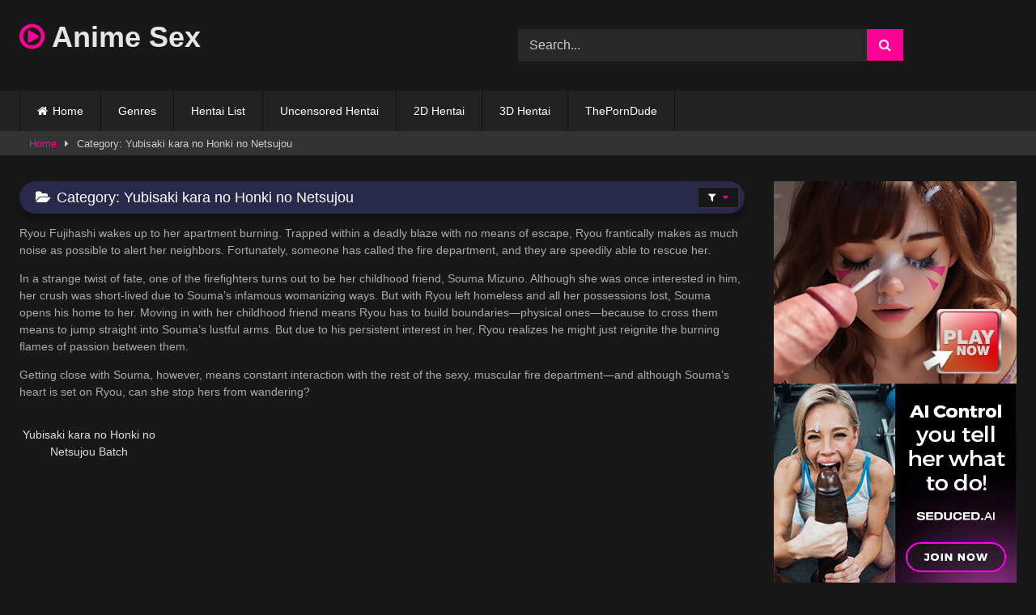

--- FILE ---
content_type: text/html; charset=UTF-8
request_url: https://animesex.club/anime/yubisaki-kara-no-honki-no-netsujou/
body_size: 13633
content:
<!DOCTYPE html>


<html lang="en-US">
<head>
<meta charset="UTF-8">
<meta content='width=device-width, initial-scale=1.0, maximum-scale=1.0, user-scalable=0' name='viewport' />
<link rel="profile" href="https://gmpg.org/xfn/11">
<link rel="icon" href="
https://animesex.club/wp-content/uploads/2024/11/cropped-72952205.png">

<!-- Meta social networks -->

<!-- Temp Style -->
<style>
	.post-thumbnail {
		aspect-ratio: 16/9;
	}
	.post-thumbnail video,
	.post-thumbnail img {
		object-fit: fill;
	}

	.video-debounce-bar {
		background: #FF0097!important;
	}

			@import url(https://fonts.googleapis.com/css?family=Arial);
			
			#site-navigation {
			background: #222222;
		}
	
	.site-title a {
		font-family: Arial;
		font-size: 36px;
	}
	.site-branding .logo img {
		max-width: 300px;
		max-height: 120px;
		margin-top: 0px;
		margin-left: 0px;
	}
	a,
	.site-title a i,
	.thumb-block:hover .rating-bar i,
	.categories-list .thumb-block:hover .entry-header .cat-title:before,
	.required,
	.like #more:hover i,
	.dislike #less:hover i,
	.top-bar i:hover,
	.main-navigation .menu-item-has-children > a:after,
	.menu-toggle i,
	.main-navigation.toggled li:hover > a,
	.main-navigation.toggled li.focus > a,
	.main-navigation.toggled li.current_page_item > a,
	.main-navigation.toggled li.current-menu-item > a,
	#filters .filters-select:after,
	.morelink i,
	.top-bar .membership a i,
	.thumb-block:hover .photos-count i {
		color: #FF0097;
	}
	button,
	.button,
	input[type="button"],
	input[type="reset"],
	input[type="submit"],
	.label,
	.pagination ul li a.current,
	.pagination ul li a:hover,
	body #filters .label.secondary.active,
	.label.secondary:hover,
	.main-navigation li:hover > a,
	.main-navigation li.focus > a,
	.main-navigation li.current_page_item > a,
	.main-navigation li.current-menu-item > a,
	.widget_categories ul li a:hover,
	.comment-reply-link,
	a.tag-cloud-link:hover,
	.template-actors li a:hover {
		border-color: #FF0097!important;
		background-color: #FF0097!important;
	}
	.rating-bar-meter,
	.vjs-play-progress,
	#filters .filters-options span:hover,
	.bx-wrapper .bx-controls-direction a,
	.top-bar .social-share a:hover,
	.thumb-block:hover span.hd-video,
	.featured-carousel .slide a:hover span.hd-video,
	.appContainer .ctaButton {
		background-color: #FF0097!important;
	}
	#video-tabs button.tab-link.active,
	.title-block,
	.widget-title,
	.page-title,
	.page .entry-title,
	.comments-title,
	.comment-reply-title,
	.morelink:hover {
		border-color: #FF0097!important;
	}

	/* Small desktops ----------- */
	@media only screen  and (min-width : 64.001em) and (max-width : 84em) {
		#main .thumb-block {
			width: 20%!important;
		}
	}

	/* Desktops and laptops ----------- */
	@media only screen  and (min-width : 84.001em) {
		#main .thumb-block {
			width: 20%!important;
		}
	}

</style>

<!-- Google Analytics -->

<!-- Meta Verification -->

<meta name='robots' content='index, follow, max-image-preview:large, max-snippet:-1, max-video-preview:-1' />

	<!-- This site is optimized with the Yoast SEO plugin v26.7 - https://yoast.com/wordpress/plugins/seo/ -->
	<title>Yubisaki kara no Honki no Netsujou Archives - Anime Sex</title>
	<link rel="canonical" href="https://animesex.club/anime/yubisaki-kara-no-honki-no-netsujou/" />
	<meta property="og:locale" content="en_US" />
	<meta property="og:type" content="article" />
	<meta property="og:title" content="Yubisaki kara no Honki no Netsujou Archives - Anime Sex" />
	<meta property="og:description" content="Ryou Fujihashi wakes up to her apartment burning. Trapped within a deadly blaze with no means of escape, Ryou frantically makes as much noise as possible to alert her neighbors. Fortunately, someone has called the fire department, and they are speedily able to rescue her. In a strange twist of fate, one of the firefighters turns out to be her childhood friend, Souma Mizuno. Although she was once interested in him, her crush was short-lived due to Souma&#8217;s infamous womanizing ways. But with Ryou left homeless and all her possessions lost, Souma opens his home to her. Moving in with her childhood friend means Ryou has to build boundaries—physical ones—because to cross them means to jump straight into Souma&#8217;s lustful arms. But due to his persistent interest in her, Ryou realizes he might just reignite the burning flames of passion between them. Getting close with Souma, however, means constant interaction with the rest of the sexy, muscular fire department—and although Souma&#8217;s heart is set on Ryou, can she stop hers from wandering?" />
	<meta property="og:url" content="https://animesex.club/anime/yubisaki-kara-no-honki-no-netsujou/" />
	<meta property="og:site_name" content="Anime Sex" />
	<meta name="twitter:card" content="summary_large_image" />
	<script type="application/ld+json" class="yoast-schema-graph">{"@context":"https://schema.org","@graph":[{"@type":"CollectionPage","@id":"https://animesex.club/anime/yubisaki-kara-no-honki-no-netsujou/","url":"https://animesex.club/anime/yubisaki-kara-no-honki-no-netsujou/","name":"Yubisaki kara no Honki no Netsujou Archives - Anime Sex","isPartOf":{"@id":"https://animesex.club/#website"},"primaryImageOfPage":{"@id":"https://animesex.club/anime/yubisaki-kara-no-honki-no-netsujou/#primaryimage"},"image":{"@id":"https://animesex.club/anime/yubisaki-kara-no-honki-no-netsujou/#primaryimage"},"thumbnailUrl":"https://animesex.club/wp-content/uploads/2022/07/Yubisaki-Kara-Honki-no-Netsujou.jpg","breadcrumb":{"@id":"https://animesex.club/anime/yubisaki-kara-no-honki-no-netsujou/#breadcrumb"},"inLanguage":"en-US"},{"@type":"ImageObject","inLanguage":"en-US","@id":"https://animesex.club/anime/yubisaki-kara-no-honki-no-netsujou/#primaryimage","url":"https://animesex.club/wp-content/uploads/2022/07/Yubisaki-Kara-Honki-no-Netsujou.jpg","contentUrl":"https://animesex.club/wp-content/uploads/2022/07/Yubisaki-Kara-Honki-no-Netsujou.jpg","width":854,"height":480,"caption":"Yubisaki Kara Honki no Netsujou"},{"@type":"BreadcrumbList","@id":"https://animesex.club/anime/yubisaki-kara-no-honki-no-netsujou/#breadcrumb","itemListElement":[{"@type":"ListItem","position":1,"name":"Home","item":"https://animesex.club/"},{"@type":"ListItem","position":2,"name":"Yubisaki kara no Honki no Netsujou"}]},{"@type":"WebSite","@id":"https://animesex.club/#website","url":"https://animesex.club/","name":"Anime Sex","description":"Free 2D Anime Sex and 3D Hentai Sex","potentialAction":[{"@type":"SearchAction","target":{"@type":"EntryPoint","urlTemplate":"https://animesex.club/?s={search_term_string}"},"query-input":{"@type":"PropertyValueSpecification","valueRequired":true,"valueName":"search_term_string"}}],"inLanguage":"en-US"}]}</script>
	<!-- / Yoast SEO plugin. -->


<link rel="alternate" type="application/rss+xml" title="Anime Sex &raquo; Feed" href="https://animesex.club/feed/" />
<link rel="alternate" type="application/rss+xml" title="Anime Sex &raquo; Comments Feed" href="https://animesex.club/comments/feed/" />
<link rel="alternate" type="application/rss+xml" title="Anime Sex &raquo; Yubisaki kara no Honki no Netsujou Category Feed" href="https://animesex.club/anime/yubisaki-kara-no-honki-no-netsujou/feed/" />
<!-- animesex.club is managing ads with Advanced Ads 2.0.16 – https://wpadvancedads.com/ --><script id="henta-ready">
			window.advanced_ads_ready=function(e,a){a=a||"complete";var d=function(e){return"interactive"===a?"loading"!==e:"complete"===e};d(document.readyState)?e():document.addEventListener("readystatechange",(function(a){d(a.target.readyState)&&e()}),{once:"interactive"===a})},window.advanced_ads_ready_queue=window.advanced_ads_ready_queue||[];		</script>
		<style id='wp-img-auto-sizes-contain-inline-css' type='text/css'>
img:is([sizes=auto i],[sizes^="auto," i]){contain-intrinsic-size:3000px 1500px}
/*# sourceURL=wp-img-auto-sizes-contain-inline-css */
</style>
<style id='wp-emoji-styles-inline-css' type='text/css'>

	img.wp-smiley, img.emoji {
		display: inline !important;
		border: none !important;
		box-shadow: none !important;
		height: 1em !important;
		width: 1em !important;
		margin: 0 0.07em !important;
		vertical-align: -0.1em !important;
		background: none !important;
		padding: 0 !important;
	}
/*# sourceURL=wp-emoji-styles-inline-css */
</style>
<style id='wp-block-library-inline-css' type='text/css'>
:root{--wp-block-synced-color:#7a00df;--wp-block-synced-color--rgb:122,0,223;--wp-bound-block-color:var(--wp-block-synced-color);--wp-editor-canvas-background:#ddd;--wp-admin-theme-color:#007cba;--wp-admin-theme-color--rgb:0,124,186;--wp-admin-theme-color-darker-10:#006ba1;--wp-admin-theme-color-darker-10--rgb:0,107,160.5;--wp-admin-theme-color-darker-20:#005a87;--wp-admin-theme-color-darker-20--rgb:0,90,135;--wp-admin-border-width-focus:2px}@media (min-resolution:192dpi){:root{--wp-admin-border-width-focus:1.5px}}.wp-element-button{cursor:pointer}:root .has-very-light-gray-background-color{background-color:#eee}:root .has-very-dark-gray-background-color{background-color:#313131}:root .has-very-light-gray-color{color:#eee}:root .has-very-dark-gray-color{color:#313131}:root .has-vivid-green-cyan-to-vivid-cyan-blue-gradient-background{background:linear-gradient(135deg,#00d084,#0693e3)}:root .has-purple-crush-gradient-background{background:linear-gradient(135deg,#34e2e4,#4721fb 50%,#ab1dfe)}:root .has-hazy-dawn-gradient-background{background:linear-gradient(135deg,#faaca8,#dad0ec)}:root .has-subdued-olive-gradient-background{background:linear-gradient(135deg,#fafae1,#67a671)}:root .has-atomic-cream-gradient-background{background:linear-gradient(135deg,#fdd79a,#004a59)}:root .has-nightshade-gradient-background{background:linear-gradient(135deg,#330968,#31cdcf)}:root .has-midnight-gradient-background{background:linear-gradient(135deg,#020381,#2874fc)}:root{--wp--preset--font-size--normal:16px;--wp--preset--font-size--huge:42px}.has-regular-font-size{font-size:1em}.has-larger-font-size{font-size:2.625em}.has-normal-font-size{font-size:var(--wp--preset--font-size--normal)}.has-huge-font-size{font-size:var(--wp--preset--font-size--huge)}.has-text-align-center{text-align:center}.has-text-align-left{text-align:left}.has-text-align-right{text-align:right}.has-fit-text{white-space:nowrap!important}#end-resizable-editor-section{display:none}.aligncenter{clear:both}.items-justified-left{justify-content:flex-start}.items-justified-center{justify-content:center}.items-justified-right{justify-content:flex-end}.items-justified-space-between{justify-content:space-between}.screen-reader-text{border:0;clip-path:inset(50%);height:1px;margin:-1px;overflow:hidden;padding:0;position:absolute;width:1px;word-wrap:normal!important}.screen-reader-text:focus{background-color:#ddd;clip-path:none;color:#444;display:block;font-size:1em;height:auto;left:5px;line-height:normal;padding:15px 23px 14px;text-decoration:none;top:5px;width:auto;z-index:100000}html :where(.has-border-color){border-style:solid}html :where([style*=border-top-color]){border-top-style:solid}html :where([style*=border-right-color]){border-right-style:solid}html :where([style*=border-bottom-color]){border-bottom-style:solid}html :where([style*=border-left-color]){border-left-style:solid}html :where([style*=border-width]){border-style:solid}html :where([style*=border-top-width]){border-top-style:solid}html :where([style*=border-right-width]){border-right-style:solid}html :where([style*=border-bottom-width]){border-bottom-style:solid}html :where([style*=border-left-width]){border-left-style:solid}html :where(img[class*=wp-image-]){height:auto;max-width:100%}:where(figure){margin:0 0 1em}html :where(.is-position-sticky){--wp-admin--admin-bar--position-offset:var(--wp-admin--admin-bar--height,0px)}@media screen and (max-width:600px){html :where(.is-position-sticky){--wp-admin--admin-bar--position-offset:0px}}

/*# sourceURL=wp-block-library-inline-css */
</style><style id='global-styles-inline-css' type='text/css'>
:root{--wp--preset--aspect-ratio--square: 1;--wp--preset--aspect-ratio--4-3: 4/3;--wp--preset--aspect-ratio--3-4: 3/4;--wp--preset--aspect-ratio--3-2: 3/2;--wp--preset--aspect-ratio--2-3: 2/3;--wp--preset--aspect-ratio--16-9: 16/9;--wp--preset--aspect-ratio--9-16: 9/16;--wp--preset--color--black: #000000;--wp--preset--color--cyan-bluish-gray: #abb8c3;--wp--preset--color--white: #ffffff;--wp--preset--color--pale-pink: #f78da7;--wp--preset--color--vivid-red: #cf2e2e;--wp--preset--color--luminous-vivid-orange: #ff6900;--wp--preset--color--luminous-vivid-amber: #fcb900;--wp--preset--color--light-green-cyan: #7bdcb5;--wp--preset--color--vivid-green-cyan: #00d084;--wp--preset--color--pale-cyan-blue: #8ed1fc;--wp--preset--color--vivid-cyan-blue: #0693e3;--wp--preset--color--vivid-purple: #9b51e0;--wp--preset--gradient--vivid-cyan-blue-to-vivid-purple: linear-gradient(135deg,rgb(6,147,227) 0%,rgb(155,81,224) 100%);--wp--preset--gradient--light-green-cyan-to-vivid-green-cyan: linear-gradient(135deg,rgb(122,220,180) 0%,rgb(0,208,130) 100%);--wp--preset--gradient--luminous-vivid-amber-to-luminous-vivid-orange: linear-gradient(135deg,rgb(252,185,0) 0%,rgb(255,105,0) 100%);--wp--preset--gradient--luminous-vivid-orange-to-vivid-red: linear-gradient(135deg,rgb(255,105,0) 0%,rgb(207,46,46) 100%);--wp--preset--gradient--very-light-gray-to-cyan-bluish-gray: linear-gradient(135deg,rgb(238,238,238) 0%,rgb(169,184,195) 100%);--wp--preset--gradient--cool-to-warm-spectrum: linear-gradient(135deg,rgb(74,234,220) 0%,rgb(151,120,209) 20%,rgb(207,42,186) 40%,rgb(238,44,130) 60%,rgb(251,105,98) 80%,rgb(254,248,76) 100%);--wp--preset--gradient--blush-light-purple: linear-gradient(135deg,rgb(255,206,236) 0%,rgb(152,150,240) 100%);--wp--preset--gradient--blush-bordeaux: linear-gradient(135deg,rgb(254,205,165) 0%,rgb(254,45,45) 50%,rgb(107,0,62) 100%);--wp--preset--gradient--luminous-dusk: linear-gradient(135deg,rgb(255,203,112) 0%,rgb(199,81,192) 50%,rgb(65,88,208) 100%);--wp--preset--gradient--pale-ocean: linear-gradient(135deg,rgb(255,245,203) 0%,rgb(182,227,212) 50%,rgb(51,167,181) 100%);--wp--preset--gradient--electric-grass: linear-gradient(135deg,rgb(202,248,128) 0%,rgb(113,206,126) 100%);--wp--preset--gradient--midnight: linear-gradient(135deg,rgb(2,3,129) 0%,rgb(40,116,252) 100%);--wp--preset--font-size--small: 13px;--wp--preset--font-size--medium: 20px;--wp--preset--font-size--large: 36px;--wp--preset--font-size--x-large: 42px;--wp--preset--spacing--20: 0.44rem;--wp--preset--spacing--30: 0.67rem;--wp--preset--spacing--40: 1rem;--wp--preset--spacing--50: 1.5rem;--wp--preset--spacing--60: 2.25rem;--wp--preset--spacing--70: 3.38rem;--wp--preset--spacing--80: 5.06rem;--wp--preset--shadow--natural: 6px 6px 9px rgba(0, 0, 0, 0.2);--wp--preset--shadow--deep: 12px 12px 50px rgba(0, 0, 0, 0.4);--wp--preset--shadow--sharp: 6px 6px 0px rgba(0, 0, 0, 0.2);--wp--preset--shadow--outlined: 6px 6px 0px -3px rgb(255, 255, 255), 6px 6px rgb(0, 0, 0);--wp--preset--shadow--crisp: 6px 6px 0px rgb(0, 0, 0);}:where(.is-layout-flex){gap: 0.5em;}:where(.is-layout-grid){gap: 0.5em;}body .is-layout-flex{display: flex;}.is-layout-flex{flex-wrap: wrap;align-items: center;}.is-layout-flex > :is(*, div){margin: 0;}body .is-layout-grid{display: grid;}.is-layout-grid > :is(*, div){margin: 0;}:where(.wp-block-columns.is-layout-flex){gap: 2em;}:where(.wp-block-columns.is-layout-grid){gap: 2em;}:where(.wp-block-post-template.is-layout-flex){gap: 1.25em;}:where(.wp-block-post-template.is-layout-grid){gap: 1.25em;}.has-black-color{color: var(--wp--preset--color--black) !important;}.has-cyan-bluish-gray-color{color: var(--wp--preset--color--cyan-bluish-gray) !important;}.has-white-color{color: var(--wp--preset--color--white) !important;}.has-pale-pink-color{color: var(--wp--preset--color--pale-pink) !important;}.has-vivid-red-color{color: var(--wp--preset--color--vivid-red) !important;}.has-luminous-vivid-orange-color{color: var(--wp--preset--color--luminous-vivid-orange) !important;}.has-luminous-vivid-amber-color{color: var(--wp--preset--color--luminous-vivid-amber) !important;}.has-light-green-cyan-color{color: var(--wp--preset--color--light-green-cyan) !important;}.has-vivid-green-cyan-color{color: var(--wp--preset--color--vivid-green-cyan) !important;}.has-pale-cyan-blue-color{color: var(--wp--preset--color--pale-cyan-blue) !important;}.has-vivid-cyan-blue-color{color: var(--wp--preset--color--vivid-cyan-blue) !important;}.has-vivid-purple-color{color: var(--wp--preset--color--vivid-purple) !important;}.has-black-background-color{background-color: var(--wp--preset--color--black) !important;}.has-cyan-bluish-gray-background-color{background-color: var(--wp--preset--color--cyan-bluish-gray) !important;}.has-white-background-color{background-color: var(--wp--preset--color--white) !important;}.has-pale-pink-background-color{background-color: var(--wp--preset--color--pale-pink) !important;}.has-vivid-red-background-color{background-color: var(--wp--preset--color--vivid-red) !important;}.has-luminous-vivid-orange-background-color{background-color: var(--wp--preset--color--luminous-vivid-orange) !important;}.has-luminous-vivid-amber-background-color{background-color: var(--wp--preset--color--luminous-vivid-amber) !important;}.has-light-green-cyan-background-color{background-color: var(--wp--preset--color--light-green-cyan) !important;}.has-vivid-green-cyan-background-color{background-color: var(--wp--preset--color--vivid-green-cyan) !important;}.has-pale-cyan-blue-background-color{background-color: var(--wp--preset--color--pale-cyan-blue) !important;}.has-vivid-cyan-blue-background-color{background-color: var(--wp--preset--color--vivid-cyan-blue) !important;}.has-vivid-purple-background-color{background-color: var(--wp--preset--color--vivid-purple) !important;}.has-black-border-color{border-color: var(--wp--preset--color--black) !important;}.has-cyan-bluish-gray-border-color{border-color: var(--wp--preset--color--cyan-bluish-gray) !important;}.has-white-border-color{border-color: var(--wp--preset--color--white) !important;}.has-pale-pink-border-color{border-color: var(--wp--preset--color--pale-pink) !important;}.has-vivid-red-border-color{border-color: var(--wp--preset--color--vivid-red) !important;}.has-luminous-vivid-orange-border-color{border-color: var(--wp--preset--color--luminous-vivid-orange) !important;}.has-luminous-vivid-amber-border-color{border-color: var(--wp--preset--color--luminous-vivid-amber) !important;}.has-light-green-cyan-border-color{border-color: var(--wp--preset--color--light-green-cyan) !important;}.has-vivid-green-cyan-border-color{border-color: var(--wp--preset--color--vivid-green-cyan) !important;}.has-pale-cyan-blue-border-color{border-color: var(--wp--preset--color--pale-cyan-blue) !important;}.has-vivid-cyan-blue-border-color{border-color: var(--wp--preset--color--vivid-cyan-blue) !important;}.has-vivid-purple-border-color{border-color: var(--wp--preset--color--vivid-purple) !important;}.has-vivid-cyan-blue-to-vivid-purple-gradient-background{background: var(--wp--preset--gradient--vivid-cyan-blue-to-vivid-purple) !important;}.has-light-green-cyan-to-vivid-green-cyan-gradient-background{background: var(--wp--preset--gradient--light-green-cyan-to-vivid-green-cyan) !important;}.has-luminous-vivid-amber-to-luminous-vivid-orange-gradient-background{background: var(--wp--preset--gradient--luminous-vivid-amber-to-luminous-vivid-orange) !important;}.has-luminous-vivid-orange-to-vivid-red-gradient-background{background: var(--wp--preset--gradient--luminous-vivid-orange-to-vivid-red) !important;}.has-very-light-gray-to-cyan-bluish-gray-gradient-background{background: var(--wp--preset--gradient--very-light-gray-to-cyan-bluish-gray) !important;}.has-cool-to-warm-spectrum-gradient-background{background: var(--wp--preset--gradient--cool-to-warm-spectrum) !important;}.has-blush-light-purple-gradient-background{background: var(--wp--preset--gradient--blush-light-purple) !important;}.has-blush-bordeaux-gradient-background{background: var(--wp--preset--gradient--blush-bordeaux) !important;}.has-luminous-dusk-gradient-background{background: var(--wp--preset--gradient--luminous-dusk) !important;}.has-pale-ocean-gradient-background{background: var(--wp--preset--gradient--pale-ocean) !important;}.has-electric-grass-gradient-background{background: var(--wp--preset--gradient--electric-grass) !important;}.has-midnight-gradient-background{background: var(--wp--preset--gradient--midnight) !important;}.has-small-font-size{font-size: var(--wp--preset--font-size--small) !important;}.has-medium-font-size{font-size: var(--wp--preset--font-size--medium) !important;}.has-large-font-size{font-size: var(--wp--preset--font-size--large) !important;}.has-x-large-font-size{font-size: var(--wp--preset--font-size--x-large) !important;}
/*# sourceURL=global-styles-inline-css */
</style>

<style id='classic-theme-styles-inline-css' type='text/css'>
/*! This file is auto-generated */
.wp-block-button__link{color:#fff;background-color:#32373c;border-radius:9999px;box-shadow:none;text-decoration:none;padding:calc(.667em + 2px) calc(1.333em + 2px);font-size:1.125em}.wp-block-file__button{background:#32373c;color:#fff;text-decoration:none}
/*# sourceURL=/wp-includes/css/classic-themes.min.css */
</style>
<link rel='stylesheet' id='wpst-font-awesome-css' href='https://animesex.club/wp-content/themes/retrotube/assets/stylesheets/font-awesome/css/font-awesome.min.css?ver=4.7.0' type='text/css' media='all' />
<link rel='stylesheet' id='wpst-style-css' href='https://animesex.club/wp-content/themes/retrotube/style.css?ver=1.13.0.1767664508' type='text/css' media='all' />
<script type="text/javascript" src="https://animesex.club/wp-includes/js/jquery/jquery.min.js?ver=3.7.1" id="jquery-core-js"></script>
<script type="text/javascript" src="https://animesex.club/wp-includes/js/jquery/jquery-migrate.min.js?ver=3.4.1" id="jquery-migrate-js"></script>
<link rel="https://api.w.org/" href="https://animesex.club/wp-json/" /><link rel="alternate" title="JSON" type="application/json" href="https://animesex.club/wp-json/wp/v2/categories/5819" /><link rel="EditURI" type="application/rsd+xml" title="RSD" href="https://animesex.club/xmlrpc.php?rsd" />
<meta name="generator" content="WordPress 6.9" />
<!-- Google tag (gtag.js) -->
<script async src="https://www.googletagmanager.com/gtag/js?id=G-F8XS3HLTC9"></script>
<script>
  window.dataLayer = window.dataLayer || [];
  function gtag(){dataLayer.push(arguments);}
  gtag('js', new Date());

  gtag('config', 'G-F8XS3HLTC9');
</script><link rel="icon" href="https://animesex.club/wp-content/uploads/2024/11/cropped-72952205-32x32.png" sizes="32x32" />
<link rel="icon" href="https://animesex.club/wp-content/uploads/2024/11/cropped-72952205-192x192.png" sizes="192x192" />
<link rel="apple-touch-icon" href="https://animesex.club/wp-content/uploads/2024/11/cropped-72952205-180x180.png" />
<meta name="msapplication-TileImage" content="https://animesex.club/wp-content/uploads/2024/11/cropped-72952205-270x270.png" />
		<style type="text/css" id="wp-custom-css">
			.site-footer .one-column-footer .widget {
    text-align: center;
}
#video-tabs button.tab-link.active, .title-block, .widget-title, .page-title, .page .entry-title, .comments-title, .comment-reply-title, .morelink:hover {
    border-color: rgba(0, 0, 0, 0) !important;
}
.site-footer {
    background: #000;
    padding: 2px;
    margin-top: 2px;
}
.widget-title {
    border-top-left-radius: 50px;
	  border-top-right-radius: 50px;
    border-bottom-left-radius: 50px;
	  border-bottom-right-radius: 50px;
	  background: #29294b
}
.logo {
    margin-bottom: 20px
}
		</style>
		</head>

<body
class="archive category category-yubisaki-kara-no-honki-no-netsujou category-5819 wp-embed-responsive wp-theme-retrotube custom-background hfeed">
<div id="page">
	<a class="skip-link screen-reader-text" href="#content">Skip to content</a>

	<header id="masthead" class="site-header" role="banner">

		
		<div class="site-branding row">
			<div class="logo">
															<p class="site-title"><a href="https://animesex.club/" rel="home">
																								<i class="fa fa-play-circle-o"></i>								Anime Sex</a></p>
										
							</div>
							<div class="header-search ">
	<form method="get" id="searchform" action="https://animesex.club/">        
					<input class="input-group-field" value="Search..." name="s" id="s" onfocus="if (this.value == 'Search...') {this.value = '';}" onblur="if (this.value == '') {this.value = 'Search...';}" type="text" />
				
		<input class="button fa-input" type="submit" id="searchsubmit" value="&#xf002;" />        
	</form>
</div>								</div><!-- .site-branding -->

		<nav id="site-navigation" class="main-navigation
		" role="navigation">
			<div id="head-mobile"></div>
			<div class="button-nav"></div>
			<ul id="menu-main-menu" class="row"><li id="menu-item-12" class="home-icon menu-item menu-item-type-custom menu-item-object-custom menu-item-home menu-item-12"><a href="https://animesex.club">Home</a></li>
<li id="menu-item-17033" class="menu-item menu-item-type-post_type menu-item-object-page menu-item-17033"><a href="https://animesex.club/genre/">Genres</a></li>
<li id="menu-item-17014" class="menu-item menu-item-type-custom menu-item-object-custom menu-item-17014"><a href="https://animesex.club/hentai-list/">Hentai List</a></li>
<li id="menu-item-17013" class="menu-item menu-item-type-custom menu-item-object-custom menu-item-17013"><a href="https://animesex.club/genres/uncensored/">Uncensored Hentai</a></li>
<li id="menu-item-20052" class="menu-item menu-item-type-taxonomy menu-item-object-category menu-item-20052"><a href="https://animesex.club/anime/2d-hentai/">2D Hentai</a></li>
<li id="menu-item-20051" class="menu-item menu-item-type-taxonomy menu-item-object-category menu-item-20051"><a href="https://animesex.club/anime/3d-hentai/">3D Hentai</a></li>
<li id="menu-item-20068" class="menu-item menu-item-type-custom menu-item-object-custom menu-item-20068"><a rel="nofollow" href="https://theporndude.com/">ThePornDude</a></li>
</ul>		</nav><!-- #site-navigation -->

		<div class="clear"></div>

					<div class="happy-header-mobile">
				<center>
<script async type="application/javascript" src="https://a.magsrv.com/ad-provider.js"></script> 
 <ins class="eas6a97888e10" data-zoneid="5713354"></ins> 
 <script>(AdProvider = window.AdProvider || []).push({"serve": {}});</script>
</center>			</div>
			</header><!-- #masthead -->

	<div class="breadcrumbs-area"><div class="row"><div id="breadcrumbs"><a href="https://animesex.club">Home</a><span class="separator"><i class="fa fa-caret-right"></i></span><span class="current">Category: Yubisaki kara no Honki no Netsujou</span></div></div></div>
	
	<div id="content" class="site-content row">
	<div id="primary" class="content-area with-sidebar-right">
		<main id="main" class="site-main with-sidebar-right" role="main">
					<header class="page-header">
				<h1 class="widget-title"><i class="fa fa-folder-open"></i>Category: <span>Yubisaki kara no Honki no Netsujou</span></h1><div class="archive-description"><p>Ryou Fujihashi wakes up to her apartment burning. Trapped within a deadly blaze with no means of escape, Ryou frantically makes as much noise as possible to alert her neighbors. Fortunately, someone has called the fire department, and they are speedily able to rescue her.</p>
<p>In a strange twist of fate, one of the firefighters turns out to be her childhood friend, Souma Mizuno. Although she was once interested in him, her crush was short-lived due to Souma&#8217;s infamous womanizing ways. But with Ryou left homeless and all her possessions lost, Souma opens his home to her. Moving in with her childhood friend means Ryou has to build boundaries—physical ones—because to cross them means to jump straight into Souma&#8217;s lustful arms. But due to his persistent interest in her, Ryou realizes he might just reignite the burning flames of passion between them.</p>
<p>Getting close with Souma, however, means constant interaction with the rest of the sexy, muscular fire department—and although Souma&#8217;s heart is set on Ryou, can she stop hers from wandering?</p>
</div>					<div id="filters">        
		<div class="filters-select">
					<i class="fa fa-filter"></i>			<div class="filters-options">
									
					<span><a class="" href="/anime/yubisaki-kara-no-honki-no-netsujou/?filter=latest">Latest videos</a></span>
																<span><a class="" href="/anime/yubisaki-kara-no-honki-no-netsujou/?filter=longest">Longest videos</a></span>			
								
					<span><a class="" href="/anime/yubisaki-kara-no-honki-no-netsujou/?filter=random">Random videos</a></span>	
							</div>
		</div>
	</div>
			</header><!-- .page-header -->

			<div class="videos-list">
				
<article data-video-id="video_1" data-main-thumb="https://animesex.club/wp-content/uploads/2022/07/Yubisaki-Kara-Honki-no-Netsujou.jpg" class="loop-video thumb-block video-preview-item full-width post-12861 post type-post status-publish format-video has-post-thumbnail hentry category-yubisaki-kara-no-honki-no-netsujou tag-censored tag-masturbation tag-nudity tag-pornography tag-romance tag-sex tag-short-episodes post_format-post-format-video" data-post-id="12861">
	<a href="https://animesex.club/video/yubisaki-kara-no-honki-no-netsujou-batch/" title="Yubisaki kara no Honki no Netsujou Batch">
		<div class="post-thumbnail">
			
			<div class="post-thumbnail-container"><img class="video-main-thumb" width="300" height="168.75" src="https://animesex.club/wp-content/uploads/2022/07/Yubisaki-Kara-Honki-no-Netsujou.jpg" alt="Yubisaki kara no Honki no Netsujou Batch"></div>			<div class="video-overlay"></div>

									<span class="duration"><i class="fa fa-clock-o"></i>39:11</span>		</div>

		
		<header class="entry-header">
			<span>Yubisaki kara no Honki no Netsujou Batch</span>
		</header>
	</a>
</article>
			</div>
					
				</main><!-- #main -->
	</div><!-- #primary -->

	<aside id="sidebar" class="widget-area with-sidebar-right" role="complementary">
					<div class="happy-sidebar">
				<center>
<script async type="application/javascript" src="https://a.magsrv.com/ad-provider.js"></script> 
 <ins class="eas6a97888e38" data-zoneid="5713352"></ins> 
 <script>(AdProvider = window.AdProvider || []).push({"serve": {}});</script>
</center>			</div>
				<section id="widget_videos_block-13" class="widget widget_videos_block"><h2 class="widget-title">3D Hentai</h2>				<a class="more-videos label" href="https://animesex.club/?filter=random														&amp;cat=6"><i class="fa fa-plus"></i> <span>More videos</span></a>
	<div class="videos-list">
			
<article data-video-id="video_2" data-main-thumb="https://animesex.club/wp-content/uploads/2019/11/centaur-fucking-1.jpg" data-trailer="https://thumb-v0.xhcdn.com/a/eEtRB6SUQdPYzEamegTzoA/009/229/060/240x135.t.mp4" class="loop-video thumb-block video-preview-item full-width post-2192 post type-post status-publish format-video has-post-thumbnail hentry category-3d-hentai tag-fucking post_format-post-format-video" data-post-id="2192">
	<a href="https://animesex.club/video/centaur-fucking-1/" title="Centaur Fucking 1">
		<div class="post-thumbnail">
			
			<div class="post-thumbnail-container"><img class="video-main-thumb" width="300" height="168.75" src="https://animesex.club/wp-content/uploads/2019/11/centaur-fucking-1.jpg" alt="Centaur Fucking 1"></div>			<div class="video-overlay"></div>

									<span class="duration"><i class="fa fa-clock-o"></i>09:02</span>		</div>

		
		<header class="entry-header">
			<span>Centaur Fucking 1</span>
		</header>
	</a>
</article>

<article data-video-id="video_3" data-main-thumb="https://animesex.club/wp-content/uploads/2023/11/Mitsuhime-Lewd-Streaming-bg.jpg" class="loop-video thumb-block video-preview-item full-width post-15882 post type-post status-publish format-video has-post-thumbnail hentry category-3d-hentai tag-blowjob tag-clothed tag-deepthroat tag-fellatio tag-handjob tag-large-breasts tag-oral post_format-post-format-video" data-post-id="15882">
	<a href="https://animesex.club/video/mitsuhime-lewd-streaming/" title="Mitsuhime Lewd Streaming">
		<div class="post-thumbnail">
			
			<div class="post-thumbnail-container"><img class="video-main-thumb" width="300" height="168.75" src="https://animesex.club/wp-content/uploads/2023/11/Mitsuhime-Lewd-Streaming-bg.jpg" alt="Mitsuhime Lewd Streaming"></div>			<div class="video-overlay"></div>

									<span class="duration"><i class="fa fa-clock-o"></i>09:28</span>		</div>

		
		<header class="entry-header">
			<span>Mitsuhime Lewd Streaming</span>
		</header>
	</a>
</article>

<article data-video-id="video_4" data-main-thumb="https://animesex.club/wp-content/uploads/2019/11/sly-cooper-fucks-carmelita-fox.jpg" data-thumbs="https://ci.phncdn.com/videos/201712/28/147443132/original/(m=eaf8Ggaaaa)(mh=MTm_pg0UgPb7_fiP)1.jpg,https://ci.phncdn.com/videos/201712/28/147443132/original/(m=eaf8Ggaaaa)(mh=MTm_pg0UgPb7_fiP)2.jpg,https://ci.phncdn.com/videos/201712/28/147443132/original/(m=eaf8Ggaaaa)(mh=MTm_pg0UgPb7_fiP)3.jpg,https://ci.phncdn.com/videos/201712/28/147443132/original/(m=eaf8Ggaaaa)(mh=MTm_pg0UgPb7_fiP)4.jpg,https://ci.phncdn.com/videos/201712/28/147443132/original/(m=eaf8Ggaaaa)(mh=MTm_pg0UgPb7_fiP)5.jpg,https://ci.phncdn.com/videos/201712/28/147443132/original/(m=eaf8Ggaaaa)(mh=MTm_pg0UgPb7_fiP)6.jpg,https://ci.phncdn.com/videos/201712/28/147443132/original/(m=eaf8Ggaaaa)(mh=MTm_pg0UgPb7_fiP)7.jpg,https://ci.phncdn.com/videos/201712/28/147443132/original/(m=eaf8Ggaaaa)(mh=MTm_pg0UgPb7_fiP)8.jpg,https://ci.phncdn.com/videos/201712/28/147443132/original/(m=eaf8Ggaaaa)(mh=MTm_pg0UgPb7_fiP)9.jpg,https://ci.phncdn.com/videos/201712/28/147443132/original/(m=eaf8Ggaaaa)(mh=MTm_pg0UgPb7_fiP)10.jpg,https://ci.phncdn.com/videos/201712/28/147443132/original/(m=eaf8Ggaaaa)(mh=MTm_pg0UgPb7_fiP)11.jpg,https://ci.phncdn.com/videos/201712/28/147443132/original/(m=eaf8Ggaaaa)(mh=MTm_pg0UgPb7_fiP)12.jpg,https://ci.phncdn.com/videos/201712/28/147443132/original/(m=eaf8Ggaaaa)(mh=MTm_pg0UgPb7_fiP)13.jpg,https://ci.phncdn.com/videos/201712/28/147443132/original/(m=eaf8Ggaaaa)(mh=MTm_pg0UgPb7_fiP)14.jpg,https://ci.phncdn.com/videos/201712/28/147443132/original/(m=eaf8Ggaaaa)(mh=MTm_pg0UgPb7_fiP)15.jpg,https://ci.phncdn.com/videos/201712/28/147443132/original/(m=eaf8Ggaaaa)(mh=MTm_pg0UgPb7_fiP)16.jpg" class="loop-video thumb-block video-preview-item full-width post-3938 post type-post status-publish format-video has-post-thumbnail hentry category-3d-hentai tag-3d tag-animated tag-animation tag-anime tag-carmelita-fox tag-cooper tag-furry-hentai tag-mrsafetylion tag-sly tag-sly-cooper post_format-post-format-video" data-post-id="3938">
	<a href="https://animesex.club/video/sly-cooper-fucks-carmelita-fox/" title="Sly Cooper Fucks Carmelita Fox!">
		<div class="post-thumbnail">
			
			<div class="post-thumbnail-container"><img class="video-main-thumb" width="300" height="168.75" src="https://animesex.club/wp-content/uploads/2019/11/sly-cooper-fucks-carmelita-fox.jpg" alt="Sly Cooper Fucks Carmelita Fox!"></div>			<div class="video-overlay"></div>

									<span class="duration"><i class="fa fa-clock-o"></i>04:35</span>		</div>

		
		<header class="entry-header">
			<span>Sly Cooper Fucks Carmelita Fox!</span>
		</header>
	</a>
</article>

<article data-video-id="video_5" data-main-thumb="https://animesex.club/wp-content/uploads/2019/11/final-fantasy-iv-rydia.jpg" data-trailer="https://thumb-v8.xhcdn.com/a/SYBstl4eIZGiMmv6LTgvNA/000/779/688/240x135.t.mp4" class="loop-video thumb-block video-preview-item full-width post-2670 post type-post status-publish format-video has-post-thumbnail hentry category-3d-hentai tag-final post_format-post-format-video actors-fantasy" data-post-id="2670">
	<a href="https://animesex.club/video/final-fantasy-iv-rydia/" title="Final Fantasy IV Rydia">
		<div class="post-thumbnail">
			
			<div class="post-thumbnail-container"><img class="video-main-thumb" width="300" height="168.75" src="https://animesex.club/wp-content/uploads/2019/11/final-fantasy-iv-rydia.jpg" alt="Final Fantasy IV Rydia"></div>			<div class="video-overlay"></div>

									<span class="duration"><i class="fa fa-clock-o"></i>08:04</span>		</div>

		
		<header class="entry-header">
			<span>Final Fantasy IV Rydia</span>
		</header>
	</a>
</article>

<article data-video-id="video_6" data-main-thumb="https://animesex.club/wp-content/uploads/2019/11/kdr-3d.jpg" data-trailer="https://thumb-v6.xhcdn.com/a/CWhJSsyQisrI9wmacB_MDw/001/922/276/240x135.t.mp4" class="loop-video thumb-block video-preview-item full-width post-2288 post type-post status-publish format-video has-post-thumbnail hentry category-3d-hentai tag-3d post_format-post-format-video" data-post-id="2288">
	<a href="https://animesex.club/video/kdr-3d/" title="KDR 3D">
		<div class="post-thumbnail">
			
			<div class="post-thumbnail-container"><img class="video-main-thumb" width="300" height="168.75" src="https://animesex.club/wp-content/uploads/2019/11/kdr-3d.jpg" alt="KDR 3D"></div>			<div class="video-overlay"></div>

									<span class="duration"><i class="fa fa-clock-o"></i>02:19</span>		</div>

		
		<header class="entry-header">
			<span>KDR 3D</span>
		</header>
	</a>
</article>

<article data-video-id="video_7" data-main-thumb="https://animesex.club/wp-content/uploads/2025/01/Miyabi-Segs.jpg" class="loop-video thumb-block video-preview-item full-width post-19988 post type-post status-publish format-video has-post-thumbnail hentry category-3d-hentai tag-clothed tag-cream-pie tag-fantasy tag-game tag-kemonomimi tag-large-breasts tag-parody tag-stockings post_format-post-format-video" data-post-id="19988">
	<a href="https://animesex.club/video/miyabi-segs/" title="Miyabi Segs">
		<div class="post-thumbnail">
			
			<div class="post-thumbnail-container"><img class="video-main-thumb" width="300" height="168.75" src="https://animesex.club/wp-content/uploads/2025/01/Miyabi-Segs.jpg" alt="Miyabi Segs"></div>			<div class="video-overlay"></div>

									<span class="duration"><i class="fa fa-clock-o"></i>03:44</span>		</div>

		
		<header class="entry-header">
			<span>Miyabi Segs</span>
		</header>
	</a>
</article>
	</div>
	<div class="clear"></div>
			</section><section id="widget_videos_block-14" class="widget widget_videos_block"><h2 class="widget-title">2D Hentai</h2>				<a class="more-videos label" href="https://animesex.club/?filter=random														&amp;cat=5871"><i class="fa fa-plus"></i> <span>More videos</span></a>
	<div class="videos-list">
			
<article data-video-id="video_8" data-main-thumb="https://animesex.club/wp-content/uploads/2023/03/My-Favorite-Idol-Rin-chan-bg.jpg" class="loop-video thumb-block video-preview-item full-width post-15285 post type-post status-publish format-video has-post-thumbnail hentry category-2d-hentai tag-breasts tag-idol tag-large-breasts tag-riding tag-sex-toys tag-twin-tail tag-vanilla post_format-post-format-video" data-post-id="15285">
	<a href="https://animesex.club/video/my-favorite-idol-rin-chan/" title="My Favorite Idol Rin-chan">
		<div class="post-thumbnail">
			
			<div class="post-thumbnail-container"><img class="video-main-thumb" width="300" height="168.75" src="https://animesex.club/wp-content/uploads/2023/03/My-Favorite-Idol-Rin-chan-bg.jpg" alt="My Favorite Idol Rin-chan"></div>			<div class="video-overlay"></div>

									<span class="duration"><i class="fa fa-clock-o"></i>05:00</span>		</div>

		
		<header class="entry-header">
			<span>My Favorite Idol Rin-chan</span>
		</header>
	</a>
</article>

<article data-video-id="video_9" data-main-thumb="https://animesex.club/wp-content/uploads/2022/04/Isekai-TS-Tensei-Cheat-Nashi-CG-bg.jpg" class="loop-video thumb-block video-preview-item full-width post-7330 post type-post status-publish format-video has-post-thumbnail hentry category-2d-hentai tag-elf tag-isekai tag-maid tag-oral-sex tag-petite post_format-post-format-video actors-survive" data-post-id="7330">
	<a href="https://animesex.club/video/isekai-ts-tensei-cheat-nashi-cg/" title="Isekai TS Tensei Cheat Nashi!? CG">
		<div class="post-thumbnail">
			
			<div class="post-thumbnail-container"><img class="video-main-thumb" width="300" height="168.75" src="https://animesex.club/wp-content/uploads/2022/04/Isekai-TS-Tensei-Cheat-Nashi-CG-bg.jpg" alt="Isekai TS Tensei Cheat Nashi!? CG"></div>			<div class="video-overlay"></div>

									<span class="duration"><i class="fa fa-clock-o"></i>35:04</span>		</div>

		
		<header class="entry-header">
			<span>Isekai TS Tensei Cheat Nashi!? CG</span>
		</header>
	</a>
</article>

<article data-video-id="video_10" data-main-thumb="https://animesex.club/wp-content/uploads/2023/06/Astrologer-Erotic-Destiny-bg1.jpg" class="loop-video thumb-block video-preview-item full-width post-15589 post type-post status-publish format-video has-post-thumbnail hentry category-2d-hentai tag-anal tag-clothed tag-cream-pie tag-doggy-style tag-fantasy tag-genshin-hentai tag-nudity tag-parody tag-small-breasts post_format-post-format-video" data-post-id="15589">
	<a href="https://animesex.club/video/astrologer-erotic-destiny/" title="Astrologer Erotic Destiny">
		<div class="post-thumbnail">
			
			<div class="post-thumbnail-container"><img class="video-main-thumb" width="300" height="168.75" src="https://animesex.club/wp-content/uploads/2023/06/Astrologer-Erotic-Destiny-bg1.jpg" alt="Astrologer Erotic Destiny"></div>			<div class="video-overlay"></div>

									<span class="duration"><i class="fa fa-clock-o"></i>32:06</span>		</div>

		
		<header class="entry-header">
			<span>Astrologer Erotic Destiny</span>
		</header>
	</a>
</article>

<article data-video-id="video_11" data-main-thumb="https://animesex.club/wp-content/uploads/2022/12/A-story-about-being-tempted-by-a-cold-sister-to-bareback-bg.jpg" class="loop-video thumb-block video-preview-item full-width post-15093 post type-post status-publish format-video has-post-thumbnail hentry category-2d-hentai tag-anal tag-censored tag-double-penetration tag-erotic-game tag-genshin-hentai tag-nudity tag-oral tag-parody post_format-post-format-video" data-post-id="15093">
	<a href="https://animesex.club/video/a-story-about-being-tempted-by-a-cold-sister-to-bareback/" title="A story about being tempted by a cold sister to bareback">
		<div class="post-thumbnail">
			
			<div class="post-thumbnail-container"><img class="video-main-thumb" width="300" height="168.75" src="https://animesex.club/wp-content/uploads/2022/12/A-story-about-being-tempted-by-a-cold-sister-to-bareback-bg.jpg" alt="A story about being tempted by a cold sister to bareback"></div>			<div class="video-overlay"></div>

									<span class="duration"><i class="fa fa-clock-o"></i>10:52</span>		</div>

		
		<header class="entry-header">
			<span>A story about being tempted by a cold sister to bareback</span>
		</header>
	</a>
</article>

<article data-video-id="video_12" data-main-thumb="https://animesex.club/wp-content/uploads/2022/09/Rinhee-Mini-Compilation-1.jpg" class="loop-video thumb-block video-preview-item full-width post-14805 post type-post status-publish format-video has-post-thumbnail hentry category-2d-hentai tag-cream-pie tag-cumshot tag-nudity tag-parody tag-stockings tag-uncensored post_format-post-format-video" data-post-id="14805">
	<a href="https://animesex.club/video/rinhee-mini-compilation-1/" title="Rinhee Mini Compilation 1">
		<div class="post-thumbnail">
			
			<div class="post-thumbnail-container"><img class="video-main-thumb" width="300" height="168.75" src="https://animesex.club/wp-content/uploads/2022/09/Rinhee-Mini-Compilation-1.jpg" alt="Rinhee Mini Compilation 1"></div>			<div class="video-overlay"></div>

									<span class="duration"><i class="fa fa-clock-o"></i>11:19</span>		</div>

		
		<header class="entry-header">
			<span>Rinhee Mini Compilation 1</span>
		</header>
	</a>
</article>

<article data-video-id="video_13" data-main-thumb="https://animesex.club/wp-content/uploads/2024/06/Onsen-Rio-Animation-bg1.jpg" class="loop-video thumb-block video-preview-item full-width post-18624 post type-post status-publish format-video has-post-thumbnail hentry category-2d-hentai tag-cream-pie tag-large-breasts tag-moaning tag-outdoor-sex tag-parody tag-thicc tag-uncensored post_format-post-format-video" data-post-id="18624">
	<a href="https://animesex.club/video/onsen-rio-animation-episode-1/" title="Onsen Rio Animation episode 1">
		<div class="post-thumbnail">
			
			<div class="post-thumbnail-container"><img class="video-main-thumb" width="300" height="168.75" src="https://animesex.club/wp-content/uploads/2024/06/Onsen-Rio-Animation-bg1.jpg" alt="Onsen Rio Animation episode 1"></div>			<div class="video-overlay"></div>

									<span class="duration"><i class="fa fa-clock-o"></i>02:47</span>		</div>

		
		<header class="entry-header">
			<span>Onsen Rio Animation episode 1</span>
		</header>
	</a>
</article>

<article data-video-id="video_14" data-main-thumb="https://animesex.club/wp-content/uploads/2020/11/I-Gathered-My-Courage-and-Called-a-Hooker-bg.jpg" class="loop-video thumb-block video-preview-item full-width post-6008 post type-post status-publish format-video has-post-thumbnail hentry category-2d-hentai tag-anal tag-big-breasts tag-blowjob tag-doggy-style tag-facial tag-hand-job tag-paizuri-boob-job post_format-post-format-video actors-afterschool-a-la-carte" data-post-id="6008">
	<a href="https://animesex.club/video/i-gathered-my-courage-and-called-a-hooker/" title="I Gathered My Courage and Called a Hooker">
		<div class="post-thumbnail">
			
			<div class="post-thumbnail-container"><img class="video-main-thumb" width="300" height="168.75" src="https://animesex.club/wp-content/uploads/2020/11/I-Gathered-My-Courage-and-Called-a-Hooker-bg.jpg" alt="I Gathered My Courage and Called a Hooker"></div>			<div class="video-overlay"></div>

									<span class="duration"><i class="fa fa-clock-o"></i>29:05</span>		</div>

		
		<header class="entry-header">
			<span>I Gathered My Courage and Called a Hooker</span>
		</header>
	</a>
</article>

<article data-video-id="video_15" data-main-thumb="https://animesex.club/wp-content/uploads/2024/03/Rapi-Segs-Loop-bg-1.jpg" class="loop-video thumb-block video-preview-item full-width post-16231 post type-post status-publish format-video has-post-thumbnail hentry category-2d-hentai tag-clothed tag-erotic-game tag-game tag-large-breasts tag-outdoor-sex tag-parody tag-stocking tag-thicc post_format-post-format-video" data-post-id="16231">
	<a href="https://animesex.club/video/rapi-segs-loop-episode-1/" title="Rapi Segs Loop episode 1">
		<div class="post-thumbnail">
			
			<div class="post-thumbnail-container"><img class="video-main-thumb" width="300" height="168.75" src="https://animesex.club/wp-content/uploads/2024/03/Rapi-Segs-Loop-bg-1.jpg" alt="Rapi Segs Loop episode 1"></div>			<div class="video-overlay"></div>

									<span class="duration"><i class="fa fa-clock-o"></i>05:00</span>		</div>

		
		<header class="entry-header">
			<span>Rapi Segs Loop episode 1</span>
		</header>
	</a>
</article>

<article data-video-id="video_16" data-main-thumb="https://animesex.club/wp-content/uploads/2023/01/I-Cannot-Resist-The-Hypnotic-Giant-Cock-bg.jpg" class="loop-video thumb-block video-preview-item full-width post-15162 post type-post status-publish format-video has-post-thumbnail hentry category-2d-hentai tag-cream-pie tag-doggy-style tag-fat-ugly-guy tag-female-students tag-harem tag-hypnosis tag-internal-shots post_format-post-format-video" data-post-id="15162">
	<a href="https://animesex.club/video/i-cannot-resist-the-hypnotic-giant-cock/" title="I Cannot Resist The Hypnotic Giant Cock!">
		<div class="post-thumbnail">
			
			<div class="post-thumbnail-container"><img class="video-main-thumb" width="300" height="168.75" src="https://animesex.club/wp-content/uploads/2023/01/I-Cannot-Resist-The-Hypnotic-Giant-Cock-bg.jpg" alt="I Cannot Resist The Hypnotic Giant Cock!"></div>			<div class="video-overlay"></div>

									<span class="duration"><i class="fa fa-clock-o"></i>30:00</span>		</div>

		
		<header class="entry-header">
			<span>I Cannot Resist The Hypnotic Giant Cock!</span>
		</header>
	</a>
</article>

<article data-video-id="video_17" data-main-thumb="https://animesex.club/wp-content/uploads/2022/06/Papa-Katsu-Kanojo-Ria-Kisaragi-Ran-Hoshizuki-CG-bg.jpg" class="loop-video thumb-block video-preview-item full-width post-7411 post type-post status-publish format-video has-post-thumbnail hentry category-2d-hentai tag-blonde tag-doggy-style tag-harem tag-motion-comic tag-prostitution tag-school-girl post_format-post-format-video actors-survive" data-post-id="7411">
	<a href="https://animesex.club/video/papa-katsu-kanojo-ria-kisaragi-ran-hoshizuki-cg/" title="Papa Katsu Kanojo &#8211; Ria Kisaragi &#038; Ran Hoshizuki &#8211; CG">
		<div class="post-thumbnail">
			
			<div class="post-thumbnail-container"><img class="video-main-thumb" width="300" height="168.75" src="https://animesex.club/wp-content/uploads/2022/06/Papa-Katsu-Kanojo-Ria-Kisaragi-Ran-Hoshizuki-CG-bg.jpg" alt="Papa Katsu Kanojo &#8211; Ria Kisaragi &#038; Ran Hoshizuki &#8211; CG"></div>			<div class="video-overlay"></div>

									<span class="duration"><i class="fa fa-clock-o"></i>27:12</span>		</div>

		
		<header class="entry-header">
			<span>Papa Katsu Kanojo &#8211; Ria Kisaragi &#038; Ran Hoshizuki &#8211; CG</span>
		</header>
	</a>
</article>
	</div>
	<div class="clear"></div>
			</section>	</aside><!-- #sidebar -->

</div><!-- #content -->

<footer id="colophon" class="site-footer
" role="contentinfo">
	<div class="row">
						
		<div class="clear"></div>

		
					<div class="footer-menu-container">
				<div class="menu-footer-container"><ul id="menu-footer" class="menu"><li id="menu-item-17029" class="menu-item menu-item-type-post_type menu-item-object-page menu-item-17029"><a href="https://animesex.club/terms-conditions-3/">Terms</a></li>
<li id="menu-item-17030" class="menu-item menu-item-type-post_type menu-item-object-page menu-item-17030"><a href="https://animesex.club/dmca/">DMCA</a></li>
<li id="menu-item-17031" class="menu-item menu-item-type-post_type menu-item-object-page menu-item-17031"><a href="https://animesex.club/18-usc-2257-statement/">18 USC 2257</a></li>
<li id="menu-item-15539" class="menu-item menu-item-type-post_type menu-item-object-page menu-item-15539"><a href="https://animesex.club/contact/">Contact</a></li>
<li id="menu-item-19855" class="menu-item menu-item-type-post_type menu-item-object-page menu-item-19855"><a href="https://animesex.club/partner-2/">Partner</a></li>
</ul></div>			</div>
		
					<div class="site-info">
				© <script>document.write(new Date().getFullYear())</script> All rights reserved. Powered by <a href="https://animesex.club/">AnimeSex.club</a>.			</div><!-- .site-info -->
			</div>
</footer><!-- #colophon -->
</div><!-- #page -->

<a class="button" href="#" id="back-to-top" title="Back to top"><i class="fa fa-chevron-up"></i></a>

<script type="speculationrules">
{"prefetch":[{"source":"document","where":{"and":[{"href_matches":"/*"},{"not":{"href_matches":["/wp-*.php","/wp-admin/*","/wp-content/uploads/*","/wp-content/*","/wp-content/plugins/*","/wp-content/themes/retrotube/*","/*\\?(.+)"]}},{"not":{"selector_matches":"a[rel~=\"nofollow\"]"}},{"not":{"selector_matches":".no-prefetch, .no-prefetch a"}}]},"eagerness":"conservative"}]}
</script>
		<div class="modal fade wpst-user-modal" id="wpst-user-modal" tabindex="-1" role="dialog" aria-hidden="true">
			<div class="modal-dialog" data-active-tab="">
				<div class="modal-content">
					<div class="modal-body">
					<a href="#" class="close" data-dismiss="modal" aria-label="Close"><i class="fa fa-remove"></i></a>
						<!-- Register form -->
						<div class="wpst-register">	
															<div class="alert alert-danger">Registration is disabled.</div>
													</div>

						<!-- Login form -->
						<div class="wpst-login">							 
							<h3>Login to Anime Sex</h3>
						
							<form id="wpst_login_form" action="https://animesex.club/" method="post">

								<div class="form-field">
									<label>Username</label>
									<input class="form-control input-lg required" name="wpst_user_login" type="text"/>
								</div>
								<div class="form-field">
									<label for="wpst_user_pass">Password</label>
									<input class="form-control input-lg required" name="wpst_user_pass" id="wpst_user_pass" type="password"/>
								</div>
								<div class="form-field lost-password">
									<input type="hidden" name="action" value="wpst_login_member"/>
									<button class="btn btn-theme btn-lg" data-loading-text="Loading..." type="submit">Login</button> <a class="alignright" href="#wpst-reset-password">Lost Password?</a>
								</div>
								<input type="hidden" id="login-security" name="login-security" value="7978d84ba1" /><input type="hidden" name="_wp_http_referer" value="/anime/yubisaki-kara-no-honki-no-netsujou/" />							</form>
							<div class="wpst-errors"></div>
						</div>

						<!-- Lost Password form -->
						<div class="wpst-reset-password">							 
							<h3>Reset Password</h3>
							<p>Enter the username or e-mail you used in your profile. A password reset link will be sent to you by email.</p>
						
							<form id="wpst_reset_password_form" action="https://animesex.club/" method="post">
								<div class="form-field">
									<label for="wpst_user_or_email">Username or E-mail</label>
									<input class="form-control input-lg required" name="wpst_user_or_email" id="wpst_user_or_email" type="text"/>
								</div>
								<div class="form-field">
									<input type="hidden" name="action" value="wpst_reset_password"/>
									<button class="btn btn-theme btn-lg" data-loading-text="Loading..." type="submit">Get new password</button>
								</div>
								<input type="hidden" id="password-security" name="password-security" value="7978d84ba1" /><input type="hidden" name="_wp_http_referer" value="/anime/yubisaki-kara-no-honki-no-netsujou/" />							</form>
							<div class="wpst-errors"></div>
						</div>

						<div class="wpst-loading">
							<p><i class="fa fa-refresh fa-spin"></i><br>Loading...</p>
						</div>
					</div>
					<div class="modal-footer">
						<span class="wpst-register-footer">Don&#039;t have an account? <a href="#wpst-register">Sign up</a></span>
						<span class="wpst-login-footer">Already have an account? <a href="#wpst-login">Login</a></span>
					</div>				
				</div>
			</div>
		</div>
		<script type="text/javascript" src="https://animesex.club/wp-content/themes/retrotube/assets/js/navigation.js?ver=1.0.0" id="wpst-navigation-js"></script>
<script type="text/javascript" src="https://animesex.club/wp-content/themes/retrotube/assets/js/jquery.bxslider.min.js?ver=4.2.15" id="wpst-carousel-js"></script>
<script type="text/javascript" src="https://animesex.club/wp-content/themes/retrotube/assets/js/jquery.touchSwipe.min.js?ver=1.6.18" id="wpst-touchswipe-js"></script>
<script type="text/javascript" src="https://animesex.club/wp-content/themes/retrotube/assets/js/lazyload.js?ver=1.0.0" id="wpst-lazyload-js"></script>
<script type="text/javascript" id="wpst-main-js-extra">
/* <![CDATA[ */
var wpst_ajax_var = {"url":"https://animesex.club/wp-admin/admin-ajax.php","nonce":"4b990e3cf6","ctpl_installed":"1","is_mobile":"1"};
var objectL10nMain = {"readmore":"Read more","close":"Close"};
var options = {"thumbnails_ratio":"16/9","enable_views_system":"off","enable_rating_system":"off"};
//# sourceURL=wpst-main-js-extra
/* ]]> */
</script>
<script type="text/javascript" src="https://animesex.club/wp-content/themes/retrotube/assets/js/main.js?ver=1.13.0.1767664508" id="wpst-main-js"></script>
<script type="text/javascript" src="https://animesex.club/wp-content/themes/retrotube/assets/js/skip-link-focus-fix.js?ver=1.0.0" id="wpst-skip-link-focus-fix-js"></script>
<script type="text/javascript" src="https://animesex.club/wp-content/plugins/advanced-ads/admin/assets/js/advertisement.js?ver=2.0.16" id="advanced-ads-find-adblocker-js"></script>
<script id="wp-emoji-settings" type="application/json">
{"baseUrl":"https://s.w.org/images/core/emoji/17.0.2/72x72/","ext":".png","svgUrl":"https://s.w.org/images/core/emoji/17.0.2/svg/","svgExt":".svg","source":{"concatemoji":"https://animesex.club/wp-includes/js/wp-emoji-release.min.js?ver=6.9"}}
</script>
<script type="module">
/* <![CDATA[ */
/*! This file is auto-generated */
const a=JSON.parse(document.getElementById("wp-emoji-settings").textContent),o=(window._wpemojiSettings=a,"wpEmojiSettingsSupports"),s=["flag","emoji"];function i(e){try{var t={supportTests:e,timestamp:(new Date).valueOf()};sessionStorage.setItem(o,JSON.stringify(t))}catch(e){}}function c(e,t,n){e.clearRect(0,0,e.canvas.width,e.canvas.height),e.fillText(t,0,0);t=new Uint32Array(e.getImageData(0,0,e.canvas.width,e.canvas.height).data);e.clearRect(0,0,e.canvas.width,e.canvas.height),e.fillText(n,0,0);const a=new Uint32Array(e.getImageData(0,0,e.canvas.width,e.canvas.height).data);return t.every((e,t)=>e===a[t])}function p(e,t){e.clearRect(0,0,e.canvas.width,e.canvas.height),e.fillText(t,0,0);var n=e.getImageData(16,16,1,1);for(let e=0;e<n.data.length;e++)if(0!==n.data[e])return!1;return!0}function u(e,t,n,a){switch(t){case"flag":return n(e,"\ud83c\udff3\ufe0f\u200d\u26a7\ufe0f","\ud83c\udff3\ufe0f\u200b\u26a7\ufe0f")?!1:!n(e,"\ud83c\udde8\ud83c\uddf6","\ud83c\udde8\u200b\ud83c\uddf6")&&!n(e,"\ud83c\udff4\udb40\udc67\udb40\udc62\udb40\udc65\udb40\udc6e\udb40\udc67\udb40\udc7f","\ud83c\udff4\u200b\udb40\udc67\u200b\udb40\udc62\u200b\udb40\udc65\u200b\udb40\udc6e\u200b\udb40\udc67\u200b\udb40\udc7f");case"emoji":return!a(e,"\ud83e\u1fac8")}return!1}function f(e,t,n,a){let r;const o=(r="undefined"!=typeof WorkerGlobalScope&&self instanceof WorkerGlobalScope?new OffscreenCanvas(300,150):document.createElement("canvas")).getContext("2d",{willReadFrequently:!0}),s=(o.textBaseline="top",o.font="600 32px Arial",{});return e.forEach(e=>{s[e]=t(o,e,n,a)}),s}function r(e){var t=document.createElement("script");t.src=e,t.defer=!0,document.head.appendChild(t)}a.supports={everything:!0,everythingExceptFlag:!0},new Promise(t=>{let n=function(){try{var e=JSON.parse(sessionStorage.getItem(o));if("object"==typeof e&&"number"==typeof e.timestamp&&(new Date).valueOf()<e.timestamp+604800&&"object"==typeof e.supportTests)return e.supportTests}catch(e){}return null}();if(!n){if("undefined"!=typeof Worker&&"undefined"!=typeof OffscreenCanvas&&"undefined"!=typeof URL&&URL.createObjectURL&&"undefined"!=typeof Blob)try{var e="postMessage("+f.toString()+"("+[JSON.stringify(s),u.toString(),c.toString(),p.toString()].join(",")+"));",a=new Blob([e],{type:"text/javascript"});const r=new Worker(URL.createObjectURL(a),{name:"wpTestEmojiSupports"});return void(r.onmessage=e=>{i(n=e.data),r.terminate(),t(n)})}catch(e){}i(n=f(s,u,c,p))}t(n)}).then(e=>{for(const n in e)a.supports[n]=e[n],a.supports.everything=a.supports.everything&&a.supports[n],"flag"!==n&&(a.supports.everythingExceptFlag=a.supports.everythingExceptFlag&&a.supports[n]);var t;a.supports.everythingExceptFlag=a.supports.everythingExceptFlag&&!a.supports.flag,a.supports.everything||((t=a.source||{}).concatemoji?r(t.concatemoji):t.wpemoji&&t.twemoji&&(r(t.twemoji),r(t.wpemoji)))});
//# sourceURL=https://animesex.club/wp-includes/js/wp-emoji-loader.min.js
/* ]]> */
</script>
<div class="henta-popunder-1" id="henta-3291660435"><!-- Ads Managed by AdSpyglass.com -->
<script type="text/javascript" src="//cdn.tapioni.com/asg_embed.js" data-spots="490901" data-tag="asg" data-subid1="%subid1%" data-subid2="%subid2%"></script>
</div><div class="henta-popunder" id="henta-3720154922"><!-- JuicyAds v3.2P Start -->
<script type="text/javascript">
var juicy_tags = ['a', 'img'];
</script>
<script type="text/javascript" src="https://js.juicyads.com/jp.php?c=34842333u294u4q2r2e453d434&u=http%3A%2F%2Fwww.juicyads.rocks"></script>
<!-- JuicyAds v3.2P End --></div><div class="henta-video-slider-exoclick" id="henta-3349678242"><script async type="application/javascript" src="https://a.magsrv.com/ad-provider.js"></script> 
 <ins class="eas6a97888e31" data-zoneid="5713364"></ins> 
 <script>(AdProvider = window.AdProvider || []).push({"serve": {}});</script></div><script>!function(){window.advanced_ads_ready_queue=window.advanced_ads_ready_queue||[],advanced_ads_ready_queue.push=window.advanced_ads_ready;for(var d=0,a=advanced_ads_ready_queue.length;d<a;d++)advanced_ads_ready(advanced_ads_ready_queue[d])}();</script>
		
<!-- Other scripts -->

<!-- Mobile scripts -->

<script defer src="https://static.cloudflareinsights.com/beacon.min.js/vcd15cbe7772f49c399c6a5babf22c1241717689176015" integrity="sha512-ZpsOmlRQV6y907TI0dKBHq9Md29nnaEIPlkf84rnaERnq6zvWvPUqr2ft8M1aS28oN72PdrCzSjY4U6VaAw1EQ==" data-cf-beacon='{"version":"2024.11.0","token":"eb8819cdd1ab4919ac94a364533fca71","r":1,"server_timing":{"name":{"cfCacheStatus":true,"cfEdge":true,"cfExtPri":true,"cfL4":true,"cfOrigin":true,"cfSpeedBrain":true},"location_startswith":null}}' crossorigin="anonymous"></script>
</body>
</html>


--- FILE ---
content_type: text/html
request_url: https://neverstoprotation.com/iframe/5ebd27f8848b1?iframe&ag_custom_domain=animesex.club
body_size: 973
content:
<!doctype html><html style="margin:0px; padding:0px; width:100%; height:100%; overflow:hidden;"><head><title>-</title></head><body style="margin:0px; padding:0px; background:transparent; width:100%; height:100%;" data-cID="15489" data-cr="2506717"><a href="https://neverstoprotation.com/redirect/?data=aHR0cHM6Ly9yLnRoZWJyb3dzZXJnYW1lLmNvbS9sZ29kZGVzcy8/[base64]" target="_blank" style="visibility:visible; opacity:1; display:block"><video id="video_5ebd27f8848b1" playsinline preload="none" style='vertical-align:middle; height:100%; width:100%; max-width: 100%;max-height: 100 vh; background: black;'  autoplay loop muted poster="https://neverstoprotation.com/bnr/4/90d/4128ae/90d4128aebc0b05f74e103364cd195f0.jpg"><source src="https://neverstoprotation.com/bnr/4/90d/4128ae/90d4128aebc0b05f74e103364cd195f0.mp4" type="video/mp4"></video><script> document.getElementById("video_5ebd27f8848b1").play();</script></a></body></html>


--- FILE ---
content_type: text/xml; charset=utf-8
request_url: https://go.xlivrdr.com/smartpop/165aea9bcdd7aabac45f72d02f58fd24b8416bc57cfc540b1b4409ac823564af?userId=1f2ad638bb163e0f21b19d6cbbcd5805b56eb7b1ef21117b6157eaf2a11915c9&affiliateClickId=ordRHNdHZNHPPU45c3VWTUUV0uulmquoptdK5000rpXTuuqdK6V0rqKJ3VTV1UzWupqlumssdK6V07p3SuldM6V0rpnO3up2r3pms4z32q12z4tq3ss3l2lp0rrqdK7MHf.5d1R6_H0dNPbKqyeVzpq3SuldK6V0rpXSuldNZXbVVNVbM5zpXSuldK6V0rpXSuldK6Z0rpXFj_z5KREeof3Oc7MHf.5d1R6_H0dK6neyWWqqqzeuWujTbie2qa2XanjOe2iutwfY&sourceId=5713364&p1=6294434&p2=animesex.club&p3=5713364&noc=1&ax=0&skipOffset=00:00:05
body_size: 730
content:
<?xml version="1.0" encoding="UTF-8" standalone="no" ?><VAST version="4.2" xmlns:xs="http://www.w3.org/2001/XMLSchema" xmlns="http://www.iab.com/VAST"><Ad id="1" adType="video"><InLine><AdSystem version="1">stripcash.com</AdSystem><Impression id=""><![CDATA[https://go.xlivrdr.com/abc.gif?abTest=landingvast_toggleTab2Fixed&abTestVariant=landingvast_toggleTab2Fixed_testtoggleTab_1&action=toggleTab&affiliateClickId=ordRHNdHZNHPPU45c3VWTUUV0uulmquoptdK5000rpXTuuqdK6V0rqKJ3VTV1UzWupqlumssdK6V07p3SuldM6V0rpnO3up2r3pms4z32q12z4tq3ss3l2lp0rrqdK7MHf.5d1R6_H0dNPbKqyeVzpq3SuldK6V0rpXSuldNZXbVVNVbM5zpXSuldK6V0rpXSuldK6Z0rpXFj_z5KREeof3Oc7MHf.5d1R6_H0dK6neyWWqqqzeuWujTbie2qa2XanjOe2iutwfY&campaignId=165aea9bcdd7aabac45f72d02f58fd24b8416bc57cfc540b1b4409ac823564af&campaignType=smartpop&chatTab=private&creativeId=2056950966946db9155d057d128c7bd863011cab629e73419e4ecbe52e177a54&iterationId=1210672&landing=landingVAST&masterSmartpopId=2683&modelId=212648554&noc=1&onlineModels=jenn_fit&p1=6294434&p2=animesex.club&p3=5713364&ruleId=29&segment=hls-jenn_fit-1&smartpopId=3564&sourceId=5713364&stripcashR=1&tag=girls&trafficType=preroll&userId=1f2ad638bb163e0f21b19d6cbbcd5805b56eb7b1ef21117b6157eaf2a11915c9&variationId=35211]]></Impression><AdTitle></AdTitle><Creatives><Creative sequence="1" id="1"><UniversalAdId idRegistry="unknown">unknown</UniversalAdId><Linear skipoffset="00:00:05"><Duration>00:00:30</Duration><MediaFiles><MediaFile id="1" delivery="progressive" type="video/mp4" width="1080" height="1440"><![CDATA[https://video.sacdnssedge.com/video/ol_86846ebdb3e7526803eb29b5a2adf881.mp4]]></MediaFile></MediaFiles><VideoClicks><ClickThrough id="1"><![CDATA[https://go.xlivrdr.com/?abTest=landingvast_toggleTab2Fixed&abTestVariant=landingvast_toggleTab2Fixed_testtoggleTab_1&action=toggleTab&affiliateClickId=ordRHNdHZNHPPU45c3VWTUUV0uulmquoptdK5000rpXTuuqdK6V0rqKJ3VTV1UzWupqlumssdK6V07p3SuldM6V0rpnO3up2r3pms4z32q12z4tq3ss3l2lp0rrqdK7MHf.5d1R6_H0dNPbKqyeVzpq3SuldK6V0rpXSuldNZXbVVNVbM5zpXSuldK6V0rpXSuldK6Z0rpXFj_z5KREeof3Oc7MHf.5d1R6_H0dK6neyWWqqqzeuWujTbie2qa2XanjOe2iutwfY&campaignId=165aea9bcdd7aabac45f72d02f58fd24b8416bc57cfc540b1b4409ac823564af&campaignType=smartpop&chatTab=private&creativeId=2056950966946db9155d057d128c7bd863011cab629e73419e4ecbe52e177a54&iterationId=1210672&landing=landingVAST&masterSmartpopId=2683&modelId=212648554&noc=1&onlineModels=jenn_fit&p1=6294434&p2=animesex.club&p3=5713364&ruleId=29&segment=hls-jenn_fit-1&smartpopId=3564&sourceId=5713364&stripcashR=1&tag=girls&trafficType=preroll&userId=1f2ad638bb163e0f21b19d6cbbcd5805b56eb7b1ef21117b6157eaf2a11915c9&variationId=35211]]></ClickThrough></VideoClicks></Linear></Creative></Creatives><Extensions><Extension type="TitleCTA"><TitleCTA><DisplayUrl>stripchat.com</DisplayUrl></TitleCTA></Extension></Extensions></InLine></Ad></VAST>